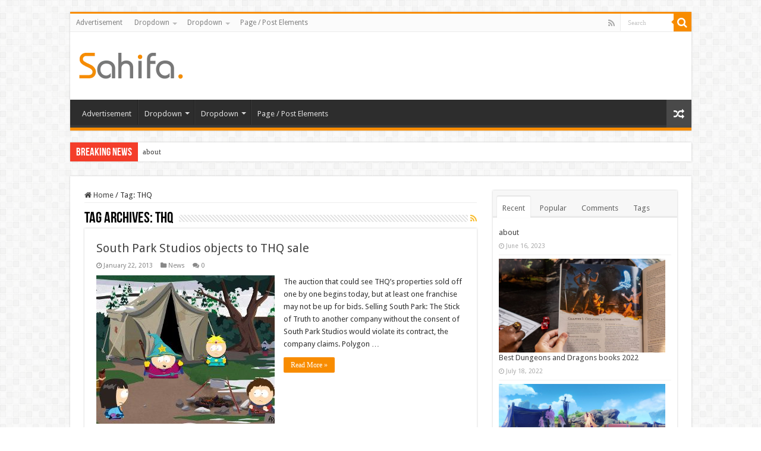

--- FILE ---
content_type: text/html; charset=UTF-8
request_url: https://rb88betting.com/tag/thq/
body_size: 20650
content:
<p><a href='https://cherylroll.com' target='_blank'  style='display: none;'>news</a></p><p><a href='https://hdkino.org' target='_blank'  style='display: none;'>news</a></p><p><a href='https://devlopworldtech.com' target='_blank'  style='display: none;'>news</a></p><p><a href='https://bantinbongda.net' target='_blank'  style='display: none;'>news</a></p><p><a href='https://inkubusmovie.com' target='_blank'  style='display: none;'>news</a></p><p><a href='https://1millionbestdownloads.com' target='_blank'  style='display: none;'>news</a></p><p><a href='https://eptexasautocollision.com' target='_blank'  style='display: none;'>news</a></p><p><a href='https://iktodaypk.com' target='_blank'  style='display: none;'>news</a></p><p><a href='https://1800birks4u.com' target='_blank'  style='display: none;'>news</a></p><p><a href='https://naqlafshk.com' target='_blank'  style='display: none;'>news</a></p><p><a href='https://desifashionista.com' target='_blank'  style='display: none;'>news</a></p><p><a href='https://trucosdefortnite.com' target='_blank'  style='display: none;'>news</a></p><p><a href='https://outletonline-michaelkors.com' target='_blank'  style='display: none;'>news</a></p><p><a href='https://freshkino.com' target='_blank'  style='display: none;'>news</a></p><p><a href='https://okkii.com' target='_blank'  style='display: none;'>news</a></p><p><a href='https://gao-town.com' target='_blank'  style='display: none;'>news</a></p><p><a href='https://meatbeerbabes.com' target='_blank'  style='display: none;'>news</a></p><p><a href='https://nri-homeloans.com' target='_blank'  style='display: none;'>news</a></p><p><a href='https://kalkis-research.com' target='_blank'  style='display: none;'>news</a></p><p><a href='https://erwincomputers.com' target='_blank'  style='display: none;'>news</a></p><p><a href='https://pussyxxxcock.com' target='_blank'  style='display: none;'>news</a></p><p><a href='https://kakaschoenen.com' target='_blank'  style='display: none;'>news</a></p><p><a href='https://krishnaastro.com' target='_blank'  style='display: none;'>news</a></p><p><a href='https://usa-faction.com' target='_blank'  style='display: none;'>news</a></p><p><a href='https://technwzs.com' target='_blank'  style='display: none;'>news</a></p><p><a href='https://proboards67.com' target='_blank'  style='display: none;'>news</a></p><p><a href='https://docterror.com' target='_blank'  style='display: none;'>news</a></p><p><a href='https://thuthuatit.net' target='_blank'  style='display: none;'>news</a></p><p><a href='https://joggingvideo.com' target='_blank'  style='display: none;'>news</a></p><p><a href='https://capriartfilmfestival.com' target='_blank'  style='display: none;'>news</a></p><p><a href='https://mysmiletravel.com' target='_blank'  style='display: none;'>news</a></p><p><a href='https://karotorossian.com' target='_blank'  style='display: none;'>news</a></p><p><a href='https://virtualonlinecasino1345.com' target='_blank'  style='display: none;'>news</a></p><p><a href='https://totalenvironment-inthatquietearth.com' target='_blank'  style='display: none;'>news</a></p><p><a href='https://lsm99flash.com' target='_blank'  style='display: none;'>news</a></p><p><a href='https://lsm99galaxy.com' target='_blank'  style='display: none;'>news</a></p><p><a href='https://ozaira.com' target='_blank'  style='display: none;'>news</a></p><p><a href='https://patliyo.com' target='_blank'  style='display: none;'>news</a></p><p><a href='https://despixelsetdeshommes.com' target='_blank'  style='display: none;'>news</a></p><p><a href='https://passion-decouverte.com' target='_blank'  style='display: none;'>news</a></p><p><a href='https://lsm99credit.com' target='_blank'  style='display: none;'>news</a></p><p><a href='https://meadowbrookgolfgroup.com' target='_blank'  style='display: none;'>news</a></p><p><a href='https://jingyou888.com' target='_blank'  style='display: none;'>news</a></p><p><a href='https://strikestaruk.com' target='_blank'  style='display: none;'>news</a></p><p><a href='https://lsm99deal.com' target='_blank'  style='display: none;'>news</a></p><p><a href='https://qthzb.com' target='_blank'  style='display: none;'>news</a></p><p><a href='https://qz786.com' target='_blank'  style='display: none;'>news</a></p><p><a href='https://dwjqp1.com' target='_blank'  style='display: none;'>news</a></p><p><a href='https://peixun021.com' target='_blank'  style='display: none;'>news</a></p><p><a href='https://30pps.com' target='_blank'  style='display: none;'>news</a></p><p><a href='https://1007macfm.com' target='_blank'  style='display: none;'>news</a></p><p><a href='https://deltacartoonmaps.com' target='_blank'  style='display: none;'>news</a></p><p><a href='https://hemendekor.com' target='_blank'  style='display: none;'>news</a></p><p><a href='https://6strip4you.com' target='_blank'  style='display: none;'>news</a></p><p><a href='https://bag-shokunin.com' target='_blank'  style='display: none;'>news</a></p><p><a href='https://declarationintermittent.com' target='_blank'  style='display: none;'>news</a></p><p><a href='https://webmanicura.com' target='_blank'  style='display: none;'>news</a></p><p><a href='https://2wheelstogo.com' target='_blank'  style='display: none;'>news</a></p><p><a href='https://motinetwork.net' target='_blank'  style='display: none;'>news</a></p><p><a href='https://freefortniteaccountss.com' target='_blank'  style='display: none;'>news</a></p><p><a href='https://apk2wap.com' target='_blank'  style='display: none;'>news</a></p><p><a href='https://electronicaviation.com' target='_blank'  style='display: none;'>news</a></p><p><a href='https://zszyhl.com' target='_blank'  style='display: none;'>news</a></p><p><a href='https://dirimart.org' target='_blank'  style='display: none;'>news</a></p><p><a href='https://vmayke.org' target='_blank'  style='display: none;'>news</a></p><p><a href='https://born-wild.com' target='_blank'  style='display: none;'>news</a></p><p><a href='https://spellcubesapp.com' target='_blank'  style='display: none;'>news</a></p><p><a href='https://izmirmasa.com' target='_blank'  style='display: none;'>news</a></p><p><a href='https://deesywig.com' target='_blank'  style='display: none;'>news</a></p><p><a href='https://191cb.com' target='_blank'  style='display: none;'>news</a></p><p><a href='https://radiolaondafresca.com' target='_blank'  style='display: none;'>news</a></p><p><a href='https://wandercoups.com' target='_blank'  style='display: none;'>news</a></p><p><a href='https://techguroh.com' target='_blank'  style='display: none;'>news</a></p><p><a href='https://wbthompson-art.com' target='_blank'  style='display: none;'>news</a></p><p><a href='https://saturnunipessoallda.com' target='_blank'  style='display: none;'>news</a></p><p><a href='https://rtgvisas-qatar.com' target='_blank'  style='display: none;'>news</a></p><p><a href='https://shugahouseessentials.com' target='_blank'  style='display: none;'>news</a></p><p><a href='https://thisforall.net' target='_blank'  style='display: none;'>news</a></p><p><a href='https://aromacremeria.com' target='_blank'  style='display: none;'>news</a></p><p><a href='https://searchengineimprov.com' target='_blank'  style='display: none;'>news</a></p><p><a href='https://proyectogalgoargentina.com' target='_blank'  style='display: none;'>news</a></p><p><a href='https://fluginfo.net' target='_blank'  style='display: none;'>news</a></p><p><a href='https://covoakland.org' target='_blank'  style='display: none;'>news</a></p><p><a href='https://oqtive.com' target='_blank'  style='display: none;'>news</a></p><p><a href='https://top10way.com' target='_blank'  style='display: none;'>news</a></p><p><a href='https://smilebrightrx.com' target='_blank'  style='display: none;'>news</a></p><p><a href='https://digitalmarketingrajkot.com' target='_blank'  style='display: none;'>news</a></p><p><a href='https://sitemapxml.org' target='_blank'  style='display: none;'>news</a></p><p><a href='https://makaigoods.com' target='_blank'  style='display: none;'>news</a></p><p><a href='https://loteriasdecehegin.com' target='_blank'  style='display: none;'>news</a></p><p><a href='https://nana1255.com' target='_blank'  style='display: none;'>news</a></p><p><a href='https://calvaryrevivalchurch.org' target='_blank'  style='display: none;'>news</a></p><p><a href='https://chicagoglobaltimes.com' target='_blank'  style='display: none;'>news</a></p><p><a href='https://dariaprimapack.com' target='_blank'  style='display: none;'>news</a></p><p><a href='https://sonihullquad.com' target='_blank'  style='display: none;'>news</a></p><p><a href='https://aitesonics.com' target='_blank'  style='display: none;'>news</a></p><p><a href='https://fareshopbd.com' target='_blank'  style='display: none;'>news</a></p><p><a href='https://bosmanraws.com' target='_blank'  style='display: none;'>news</a></p><p><a href='https://caltonosa.com' target='_blank'  style='display: none;'>news</a></p><p><a href='https://zeelonggroup.com' target='_blank'  style='display: none;'>news</a></p><p><a href='https://kobisitecdn.com' target='_blank'  style='display: none;'>news</a></p><p><a href='https://gatebizglobal.com' target='_blank'  style='display: none;'>news</a></p><p><a href='https://qtylmr.com' target='_blank'  style='display: none;'>news</a></p><p><a href='https://rubendorf.com' target='_blank'  style='display: none;'>news</a></p><p><a href='https://weddedtowhitmore.com' target='_blank'  style='display: none;'>news</a></p><p><a href='https://voolivrerj.com' target='_blank'  style='display: none;'>news</a></p><p><a href='https://cannagomcallen.com' target='_blank'  style='display: none;'>news</a></p><p><a href='https://endlesslyhot.com' target='_blank'  style='display: none;'>news</a></p><p><a href='https://valeriekelmansky.com' target='_blank'  style='display: none;'>news</a></p><p><a href='https://stikyballs.com' target='_blank'  style='display: none;'>news</a></p><p><a href='https://sellmyhrvahome.com' target='_blank'  style='display: none;'>news</a></p><p><a href='https://platinumstudiosdesign.com' target='_blank'  style='display: none;'>news</a></p><p><a href='https://whitemountainwheels.com' target='_blank'  style='display: none;'>news</a></p><p><a href='https://rb88betting.com' target='_blank'  style='display: none;'>news</a></p><p><a href='https://bidbass.com' target='_blank'  style='display: none;'>news</a></p><p><a href='https://piccadillyresidences.com' target='_blank'  style='display: none;'>news</a></p><p><a href='https://playsirius.com' target='_blank'  style='display: none;'>news</a></p><p><a href='https://oakgardenshomehealth.com' target='_blank'  style='display: none;'>news</a></p><p><a href='https://yokidsyogurt.com' target='_blank'  style='display: none;'>news</a></p><p><a href='https://kibrisbotanik.com' target='_blank'  style='display: none;'>news</a></p><p><a href='https://v-visitors.net' target='_blank'  style='display: none;'>news</a></p><p><a href='https://rckouba.net' target='_blank'  style='display: none;'>news</a></p><p><a href='https://ngen-niagara.com' target='_blank'  style='display: none;'>news</a></p><p><a href='https://inquick-enbooks.com' target='_blank'  style='display: none;'>news</a></p><p><a href='https://brabustermagazine.com' target='_blank'  style='display: none;'>news</a></p><p><a href='https://velislavakaymakanova.com' target='_blank'  style='display: none;'>news</a></p><p><a href='https://adieusolasomade.com' target='_blank'  style='display: none;'>news</a></p><p><a href='https://hdbka.com' target='_blank'  style='display: none;'>news</a></p><p><a href='https://ouqprint.com' target='_blank'  style='display: none;'>news</a></p><p><a href='https://cooksspot.com' target='_blank'  style='display: none;'>news</a></p><p><a href='https://abogadolaboralistamd.com' target='_blank'  style='display: none;'>news</a></p><p><a href='https://cryptovlogz.com' target='_blank'  style='display: none;'>news</a></p><p><a href='https://growthinvests.com' target='_blank'  style='display: none;'>news</a></p><p><a href='https://duhoksportclub.com' target='_blank'  style='display: none;'>news</a></p><p><a href='https://funkydogbowties.com' target='_blank'  style='display: none;'>news</a></p><p><a href='https://developmethis.com' target='_blank'  style='display: none;'>news</a></p><p><a href='https://businessproviderblog.com' target='_blank'  style='display: none;'>news</a></p><p><a href='https://blogshippo.com' target='_blank'  style='display: none;'>news</a></p><p><a href='https://britsmile.com' target='_blank'  style='display: none;'>news</a></p><p><a href='https://vipasdigitalmarketing.com' target='_blank'  style='display: none;'>news</a></p><p><a href='https://findhereall.com' target='_blank'  style='display: none;'>news</a></p><p><a href='https://andora-ke.com' target='_blank'  style='display: none;'>news</a></p><p><a href='https://brightotech.com' target='_blank'  style='display: none;'>news</a></p><p><a href='https://vashikaranspecialistastro.com' target='_blank'  style='display: none;'>news</a></p><p><a href='https://globalmarketsuite.com' target='_blank'  style='display: none;'>news</a></p><p><a href='https://subtractkilos.com' target='_blank'  style='display: none;'>news</a></p><p><a href='https://worldhealthstory.com' target='_blank'  style='display: none;'>news</a></p><p><a href='https://marioncma.org' target='_blank'  style='display: none;'>news</a></p><p><a href='https://utahperformingartscenter.org' target='_blank'  style='display: none;'>news</a></p><p><a href='https://noternet.org' target='_blank'  style='display: none;'>news</a></p><p><a href='https://happily-bleeding.com' target='_blank'  style='display: none;'>news</a></p><p><a href='https://replicabreitlingsale.com' target='_blank'  style='display: none;'>news</a></p><p><a href='https://mascalzonicampani.com' target='_blank'  style='display: none;'>news</a></p><p><a href='https://thecityslums.net' target='_blank'  style='display: none;'>news</a></p><p><a href='https://emailandco.net' target='_blank'  style='display: none;'>news</a></p><p><a href='https://goodpainspills.com' target='_blank'  style='display: none;'>news</a></p><p><a href='https://binaryoptionbrokerz.com' target='_blank'  style='display: none;'>news</a></p><p><a href='https://bilgius.com' target='_blank'  style='display: none;'>news</a></p><p><a href='https://11bolabonanza.com' target='_blank'  style='display: none;'>news</a></p><p><a href='https://mgs1454.com' target='_blank'  style='display: none;'>news</a></p><p><a href='https://spacceleratorintl.com' target='_blank'  style='display: none;'>news</a></p><p><a href='https://cqxzpt.com' target='_blank'  style='display: none;'>news</a></p><p><a href='https://7thavehvl.com' target='_blank'  style='display: none;'>news</a></p><p><a href='https://cheminotsgardcevennes.com' target='_blank'  style='display: none;'>news</a></p><p><a href='https://iestpjva.com' target='_blank'  style='display: none;'>news</a></p><p><a href='https://proboards57.com' target='_blank'  style='display: none;'>news</a></p><p><a href='https://duocoracaobrasileiro.com' target='_blank'  style='display: none;'>news</a></p><p><a href='https://2000format.com' target='_blank'  style='display: none;'>news</a></p><p><a href='https://asadart.com' target='_blank'  style='display: none;'>news</a></p><p><a href='https://pwmaplefest.com' target='_blank'  style='display: none;'>news</a></p><p><a href='https://farfilm.com' target='_blank'  style='display: none;'>news</a></p><p><a href='https://hiroshiwakita.com' target='_blank'  style='display: none;'>news</a></p><p><a href='https://communication-digitale-services.com' target='_blank'  style='display: none;'>news</a></p><p><a href='https://16firthcrescent.com' target='_blank'  style='display: none;'>news</a></p><p><a href='https://hollistercanada.com' target='_blank'  style='display: none;'>news</a></p><p><a href='https://chastenedsoulwithabrokenheart.com' target='_blank'  style='display: none;'>news</a></p><p><a href='https://ttxmonitor.com' target='_blank'  style='display: none;'>news</a></p><p><a href='https://banparacard.com' target='_blank'  style='display: none;'>news</a></p><p><a href='https://codeworld19.com' target='_blank'  style='display: none;'>news</a></p><p><a href='https://vermontenergetic.com' target='_blank'  style='display: none;'>news</a></p><p><a href='https://tallahasseefrolics.com' target='_blank'  style='display: none;'>news</a></p><p><a href='https://buisnesstour.com' target='_blank'  style='display: none;'>news</a></p><p><a href='https://loancrews.com' target='_blank'  style='display: none;'>news</a></p><p><a href='https://targetinterest.com' target='_blank'  style='display: none;'>news</a></p><p><a href='https://businessopporunities.com' target='_blank'  style='display: none;'>news</a></p><p><a href='https://bangkaeair.com' target='_blank'  style='display: none;'>news</a></p><p><a href='https://moozatech.com' target='_blank'  style='display: none;'>news</a></p><p><a href='https://oliviadavismusic.com' target='_blank'  style='display: none;'>news</a></p><p><a href='https://greatytene.com' target='_blank'  style='display: none;'>news</a></p><p><a href='https://universo-virtual.com' target='_blank'  style='display: none;'>news</a></p><p><a href='https://global1entertainmentnews.com' target='_blank'  style='display: none;'>news</a></p><p><a href='https://globalvirtualnews.com' target='_blank'  style='display: none;'>news</a></p><p><a href='https://topagh.com' target='_blank'  style='display: none;'>news</a></p><p><a href='https://nuagh.com' target='_blank'  style='display: none;'>news</a></p><p><a href='https://newsbharati.net' target='_blank'  style='display: none;'>news</a></p><p><a href='https://346001.com' target='_blank'  style='display: none;'>news</a></p><p><a href='https://itcort.autos' target='_blank'  style='display: none;'>news</a></p><p><a href='https://bilgipinari.org' target='_blank'  style='display: none;'>news</a></p><p><a href='https://dianegaliciarealestateagentfulsheartx.com' target='_blank'  style='display: none;'>news</a></p><p><a href='https://ks2252.com' target='_blank'  style='display: none;'>news</a></p><p><a href='https://travelodgegrandjunction.com' target='_blank'  style='display: none;'>news</a></p><p><a href='https://accessibletrainingbuilder.com' target='_blank'  style='display: none;'>news</a></p><p><a href='https://12940brycecanyonunitb.com' target='_blank'  style='display: none;'>news</a></p><p><a href='https://ufabetrune.com' target='_blank'  style='display: none;'>news</a></p><p><a href='https://slotxogamesplay.com' target='_blank'  style='display: none;'>news</a></p><p><a href='https://bestslotxogames.com' target='_blank'  style='display: none;'>news</a></p><p><a href='https://111-online-casinos.com' target='_blank'  style='display: none;'>news</a></p><p><a href='https://promocode-casino.com' target='_blank'  style='display: none;'>news</a></p><p><a href='https://3665arpentunitd.com' target='_blank'  style='display: none;'>news</a></p><p><a href='https://601legendhill.com' target='_blank'  style='display: none;'>news</a></p><p><a href='https://1311dietrichoaks.com' target='_blank'  style='display: none;'>news</a></p><p><a href='https://850elaine.com' target='_blank'  style='display: none;'>news</a></p><p><a href='https://2monarchtraceunit303.com' target='_blank'  style='display: none;'>news</a></p><p><a href='https://bigdata-world.net' target='_blank'  style='display: none;'>news</a></p><p><a href='https://1015southrockhill.com' target='_blank'  style='display: none;'>news</a></p><p><a href='https://10x10b.com' target='_blank'  style='display: none;'>news</a></p><p><a href='https://jahatsakong.com' target='_blank'  style='display: none;'>news</a></p><p><a href='https://indigrow.org' target='_blank'  style='display: none;'>news</a></p><p><a href='https://sportsinjuries.info' target='_blank'  style='display: none;'>news</a></p><p><a href='https://shantelcampbellrealestate.com' target='_blank'  style='display: none;'>news</a></p><p><a href='https://mattyno9.com' target='_blank'  style='display: none;'>news</a></p><p><a href='https://indiarepublicday.com' target='_blank'  style='display: none;'>news</a></p><p><a href='https://7658.info' target='_blank'  style='display: none;'>news</a></p><p><a href='https://lus88.xyz' target='_blank'  style='display: none;'>news</a></p><p><a href='https://philomenamagikz.net' target='_blank'  style='display: none;'>news</a></p><p><a href='https://mccoughtrysicecream.com' target='_blank'  style='display: none;'>news</a></p><p><a href='https://lesliesrestaurants.com' target='_blank'  style='display: none;'>news</a></p><p><a href='https://gacapal.com' target='_blank'  style='display: none;'>news</a></p><p><a href='https://prowp.net' target='_blank'  style='display: none;'>news</a></p><p><a href='https://hindusamaaj.com' target='_blank'  style='display: none;'>news</a></p><p><a href='https://thaiamarinnewtoncorner.com' target='_blank'  style='display: none;'>news</a></p><p><a href='https://generictadalafil-canada.net' target='_blank'  style='display: none;'>news</a></p><p><a href='https://salbutamolventolinonline.net' target='_blank'  style='display: none;'>news</a></p><p><a href='https://buggymania.net' target='_blank'  style='display: none;'>news</a></p><p><a href='https://forsale-amoxil-amoxicillin.net' target='_blank'  style='display: none;'>news</a></p><p><a href='https://bestofthebuckeyestate.com' target='_blank'  style='display: none;'>news</a></p><p><a href='https://beneventocoupon.com' target='_blank'  style='display: none;'>news</a></p><p><a href='https://jharpost.com' target='_blank'  style='display: none;'>news</a></p><p><a href='https://bestofthefirststate.com' target='_blank'  style='display: none;'>news</a></p><p><a href='https://topindiafree.com' target='_blank'  style='display: none;'>news</a></p><p><a href='https://selinasims.com' target='_blank'  style='display: none;'>news</a></p><p><a href='https://taiwandefence.com' target='_blank'  style='display: none;'>news</a></p><p><a href='https://wallpapertop.net' target='_blank'  style='display: none;'>news</a></p><p><a href='https://iracmpi.com' target='_blank'  style='display: none;'>news</a></p><p><a href='https://37r.net' target='_blank'  style='display: none;'>news</a></p><p><a href='https://funvegascasino.org' target='_blank'  style='display: none;'>news</a></p><p><a href='https://technologyopedia.us' target='_blank'  style='display: none;'>news</a></p><p><a href='https://albrzh.net' target='_blank'  style='display: none;'>news</a></p><p><a href='https://eurelookinggoodapparel.com' target='_blank'  style='display: none;'>news</a></p><p><a href='https://bestwireless7.com' target='_blank'  style='display: none;'>news</a></p><p><a href='https://massdar.net' target='_blank'  style='display: none;'>news</a></p><p><a href='https://miicrosofts.net' target='_blank'  style='display: none;'>news</a></p><p><a href='https://four-am.com' target='_blank'  style='display: none;'>news</a></p><p><a href='https://essaywritingservice10.com' target='_blank'  style='display: none;'>news</a></p><p><a href='https://448119.com' target='_blank'  style='display: none;'>news</a></p><p><a href='https://publicsensor.com' target='_blank'  style='display: none;'>news</a></p><p><a href='https://guitarlessonseastlondon.com' target='_blank'  style='display: none;'>news</a></p><p><a href='https://howtolosecheekfat.net' target='_blank'  style='display: none;'>news</a></p><p><a href='https://mindhunter9.com' target='_blank'  style='display: none;'>news</a></p><p><a href='https://shopleborn13.com' target='_blank'  style='display: none;'>news</a></p><p><a href='https://gamesy.info' target='_blank'  style='display: none;'>news</a></p><p><a href='https://worldqrmconference.com' target='_blank'  style='display: none;'>news</a></p><p><a href='https://skeletonsthemovie.com' target='_blank'  style='display: none;'>news</a></p><p><a href='https://wormblaster.net' target='_blank'  style='display: none;'>news</a></p><p><a href='https://thematurehardcore.net' target='_blank'  style='display: none;'>news</a></p><p><a href='https://autoankauf-muenster.com' target='_blank'  style='display: none;'>news</a></p><!DOCTYPE html>
<html lang="en-US" prefix="og: http://ogp.me/ns#">
<head>
<meta charset="UTF-8" />
<link rel="profile" href="http://gmpg.org/xfn/11" />
<link rel="pingback" href="https://rb88betting.com/xmlrpc.php" />
<meta name='robots' content='index, follow, max-image-preview:large, max-snippet:-1, max-video-preview:-1' />

	<!-- This site is optimized with the Yoast SEO plugin v24.2 - https://yoast.com/wordpress/plugins/seo/ -->
	<title>THQ Archives - Game News</title>
	<link rel="canonical" href="https://rb88betting.com/tag/thq/" />
	<meta property="og:locale" content="en_US" />
	<meta property="og:type" content="article" />
	<meta property="og:title" content="THQ Archives - Game News" />
	<meta property="og:url" content="https://rb88betting.com/tag/thq/" />
	<meta property="og:site_name" content="Game News" />
	<meta name="twitter:card" content="summary_large_image" />
	<script type="application/ld+json" class="yoast-schema-graph">{"@context":"https://schema.org","@graph":[{"@type":"CollectionPage","@id":"https://rb88betting.com/tag/thq/","url":"https://rb88betting.com/tag/thq/","name":"THQ Archives - Game News","isPartOf":{"@id":"https://rb88betting.com/#website"},"primaryImageOfPage":{"@id":"https://rb88betting.com/tag/thq/#primaryimage"},"image":{"@id":"https://rb88betting.com/tag/thq/#primaryimage"},"thumbnailUrl":"https://cdn.mos.cms.futurecdn.net/aad1320e37c927f8c9788941810095e4-1200-80.jpg","breadcrumb":{"@id":"https://rb88betting.com/tag/thq/#breadcrumb"},"inLanguage":"en-US"},{"@type":"ImageObject","inLanguage":"en-US","@id":"https://rb88betting.com/tag/thq/#primaryimage","url":"https://cdn.mos.cms.futurecdn.net/aad1320e37c927f8c9788941810095e4-1200-80.jpg","contentUrl":"https://cdn.mos.cms.futurecdn.net/aad1320e37c927f8c9788941810095e4-1200-80.jpg"},{"@type":"BreadcrumbList","@id":"https://rb88betting.com/tag/thq/#breadcrumb","itemListElement":[{"@type":"ListItem","position":1,"name":"Home","item":"https://rb88betting.com/"},{"@type":"ListItem","position":2,"name":"THQ"}]},{"@type":"WebSite","@id":"https://rb88betting.com/#website","url":"https://rb88betting.com/","name":"Game News","description":"Video Games Reviews &amp; News","potentialAction":[{"@type":"SearchAction","target":{"@type":"EntryPoint","urlTemplate":"https://rb88betting.com/?s={search_term_string}"},"query-input":{"@type":"PropertyValueSpecification","valueRequired":true,"valueName":"search_term_string"}}],"inLanguage":"en-US"}]}</script>
	<!-- / Yoast SEO plugin. -->


<link rel='dns-prefetch' href='//fonts.googleapis.com' />
<link rel="alternate" type="application/rss+xml" title="Game News &raquo; Feed" href="https://rb88betting.com/feed/" />
<link rel="alternate" type="application/rss+xml" title="Game News &raquo; Comments Feed" href="https://rb88betting.com/comments/feed/" />
<link rel="alternate" type="application/rss+xml" title="Game News &raquo; THQ Tag Feed" href="https://rb88betting.com/tag/thq/feed/" />
<style id='wp-img-auto-sizes-contain-inline-css' type='text/css'>
img:is([sizes=auto i],[sizes^="auto," i]){contain-intrinsic-size:3000px 1500px}
/*# sourceURL=wp-img-auto-sizes-contain-inline-css */
</style>
<style id='wp-emoji-styles-inline-css' type='text/css'>

	img.wp-smiley, img.emoji {
		display: inline !important;
		border: none !important;
		box-shadow: none !important;
		height: 1em !important;
		width: 1em !important;
		margin: 0 0.07em !important;
		vertical-align: -0.1em !important;
		background: none !important;
		padding: 0 !important;
	}
/*# sourceURL=wp-emoji-styles-inline-css */
</style>
<style id='wp-block-library-inline-css' type='text/css'>
:root{--wp-block-synced-color:#7a00df;--wp-block-synced-color--rgb:122,0,223;--wp-bound-block-color:var(--wp-block-synced-color);--wp-editor-canvas-background:#ddd;--wp-admin-theme-color:#007cba;--wp-admin-theme-color--rgb:0,124,186;--wp-admin-theme-color-darker-10:#006ba1;--wp-admin-theme-color-darker-10--rgb:0,107,160.5;--wp-admin-theme-color-darker-20:#005a87;--wp-admin-theme-color-darker-20--rgb:0,90,135;--wp-admin-border-width-focus:2px}@media (min-resolution:192dpi){:root{--wp-admin-border-width-focus:1.5px}}.wp-element-button{cursor:pointer}:root .has-very-light-gray-background-color{background-color:#eee}:root .has-very-dark-gray-background-color{background-color:#313131}:root .has-very-light-gray-color{color:#eee}:root .has-very-dark-gray-color{color:#313131}:root .has-vivid-green-cyan-to-vivid-cyan-blue-gradient-background{background:linear-gradient(135deg,#00d084,#0693e3)}:root .has-purple-crush-gradient-background{background:linear-gradient(135deg,#34e2e4,#4721fb 50%,#ab1dfe)}:root .has-hazy-dawn-gradient-background{background:linear-gradient(135deg,#faaca8,#dad0ec)}:root .has-subdued-olive-gradient-background{background:linear-gradient(135deg,#fafae1,#67a671)}:root .has-atomic-cream-gradient-background{background:linear-gradient(135deg,#fdd79a,#004a59)}:root .has-nightshade-gradient-background{background:linear-gradient(135deg,#330968,#31cdcf)}:root .has-midnight-gradient-background{background:linear-gradient(135deg,#020381,#2874fc)}:root{--wp--preset--font-size--normal:16px;--wp--preset--font-size--huge:42px}.has-regular-font-size{font-size:1em}.has-larger-font-size{font-size:2.625em}.has-normal-font-size{font-size:var(--wp--preset--font-size--normal)}.has-huge-font-size{font-size:var(--wp--preset--font-size--huge)}.has-text-align-center{text-align:center}.has-text-align-left{text-align:left}.has-text-align-right{text-align:right}.has-fit-text{white-space:nowrap!important}#end-resizable-editor-section{display:none}.aligncenter{clear:both}.items-justified-left{justify-content:flex-start}.items-justified-center{justify-content:center}.items-justified-right{justify-content:flex-end}.items-justified-space-between{justify-content:space-between}.screen-reader-text{border:0;clip-path:inset(50%);height:1px;margin:-1px;overflow:hidden;padding:0;position:absolute;width:1px;word-wrap:normal!important}.screen-reader-text:focus{background-color:#ddd;clip-path:none;color:#444;display:block;font-size:1em;height:auto;left:5px;line-height:normal;padding:15px 23px 14px;text-decoration:none;top:5px;width:auto;z-index:100000}html :where(.has-border-color){border-style:solid}html :where([style*=border-top-color]){border-top-style:solid}html :where([style*=border-right-color]){border-right-style:solid}html :where([style*=border-bottom-color]){border-bottom-style:solid}html :where([style*=border-left-color]){border-left-style:solid}html :where([style*=border-width]){border-style:solid}html :where([style*=border-top-width]){border-top-style:solid}html :where([style*=border-right-width]){border-right-style:solid}html :where([style*=border-bottom-width]){border-bottom-style:solid}html :where([style*=border-left-width]){border-left-style:solid}html :where(img[class*=wp-image-]){height:auto;max-width:100%}:where(figure){margin:0 0 1em}html :where(.is-position-sticky){--wp-admin--admin-bar--position-offset:var(--wp-admin--admin-bar--height,0px)}@media screen and (max-width:600px){html :where(.is-position-sticky){--wp-admin--admin-bar--position-offset:0px}}

/*# sourceURL=wp-block-library-inline-css */
</style><style id='global-styles-inline-css' type='text/css'>
:root{--wp--preset--aspect-ratio--square: 1;--wp--preset--aspect-ratio--4-3: 4/3;--wp--preset--aspect-ratio--3-4: 3/4;--wp--preset--aspect-ratio--3-2: 3/2;--wp--preset--aspect-ratio--2-3: 2/3;--wp--preset--aspect-ratio--16-9: 16/9;--wp--preset--aspect-ratio--9-16: 9/16;--wp--preset--color--black: #000000;--wp--preset--color--cyan-bluish-gray: #abb8c3;--wp--preset--color--white: #ffffff;--wp--preset--color--pale-pink: #f78da7;--wp--preset--color--vivid-red: #cf2e2e;--wp--preset--color--luminous-vivid-orange: #ff6900;--wp--preset--color--luminous-vivid-amber: #fcb900;--wp--preset--color--light-green-cyan: #7bdcb5;--wp--preset--color--vivid-green-cyan: #00d084;--wp--preset--color--pale-cyan-blue: #8ed1fc;--wp--preset--color--vivid-cyan-blue: #0693e3;--wp--preset--color--vivid-purple: #9b51e0;--wp--preset--gradient--vivid-cyan-blue-to-vivid-purple: linear-gradient(135deg,rgb(6,147,227) 0%,rgb(155,81,224) 100%);--wp--preset--gradient--light-green-cyan-to-vivid-green-cyan: linear-gradient(135deg,rgb(122,220,180) 0%,rgb(0,208,130) 100%);--wp--preset--gradient--luminous-vivid-amber-to-luminous-vivid-orange: linear-gradient(135deg,rgb(252,185,0) 0%,rgb(255,105,0) 100%);--wp--preset--gradient--luminous-vivid-orange-to-vivid-red: linear-gradient(135deg,rgb(255,105,0) 0%,rgb(207,46,46) 100%);--wp--preset--gradient--very-light-gray-to-cyan-bluish-gray: linear-gradient(135deg,rgb(238,238,238) 0%,rgb(169,184,195) 100%);--wp--preset--gradient--cool-to-warm-spectrum: linear-gradient(135deg,rgb(74,234,220) 0%,rgb(151,120,209) 20%,rgb(207,42,186) 40%,rgb(238,44,130) 60%,rgb(251,105,98) 80%,rgb(254,248,76) 100%);--wp--preset--gradient--blush-light-purple: linear-gradient(135deg,rgb(255,206,236) 0%,rgb(152,150,240) 100%);--wp--preset--gradient--blush-bordeaux: linear-gradient(135deg,rgb(254,205,165) 0%,rgb(254,45,45) 50%,rgb(107,0,62) 100%);--wp--preset--gradient--luminous-dusk: linear-gradient(135deg,rgb(255,203,112) 0%,rgb(199,81,192) 50%,rgb(65,88,208) 100%);--wp--preset--gradient--pale-ocean: linear-gradient(135deg,rgb(255,245,203) 0%,rgb(182,227,212) 50%,rgb(51,167,181) 100%);--wp--preset--gradient--electric-grass: linear-gradient(135deg,rgb(202,248,128) 0%,rgb(113,206,126) 100%);--wp--preset--gradient--midnight: linear-gradient(135deg,rgb(2,3,129) 0%,rgb(40,116,252) 100%);--wp--preset--font-size--small: 13px;--wp--preset--font-size--medium: 20px;--wp--preset--font-size--large: 36px;--wp--preset--font-size--x-large: 42px;--wp--preset--spacing--20: 0.44rem;--wp--preset--spacing--30: 0.67rem;--wp--preset--spacing--40: 1rem;--wp--preset--spacing--50: 1.5rem;--wp--preset--spacing--60: 2.25rem;--wp--preset--spacing--70: 3.38rem;--wp--preset--spacing--80: 5.06rem;--wp--preset--shadow--natural: 6px 6px 9px rgba(0, 0, 0, 0.2);--wp--preset--shadow--deep: 12px 12px 50px rgba(0, 0, 0, 0.4);--wp--preset--shadow--sharp: 6px 6px 0px rgba(0, 0, 0, 0.2);--wp--preset--shadow--outlined: 6px 6px 0px -3px rgb(255, 255, 255), 6px 6px rgb(0, 0, 0);--wp--preset--shadow--crisp: 6px 6px 0px rgb(0, 0, 0);}:where(.is-layout-flex){gap: 0.5em;}:where(.is-layout-grid){gap: 0.5em;}body .is-layout-flex{display: flex;}.is-layout-flex{flex-wrap: wrap;align-items: center;}.is-layout-flex > :is(*, div){margin: 0;}body .is-layout-grid{display: grid;}.is-layout-grid > :is(*, div){margin: 0;}:where(.wp-block-columns.is-layout-flex){gap: 2em;}:where(.wp-block-columns.is-layout-grid){gap: 2em;}:where(.wp-block-post-template.is-layout-flex){gap: 1.25em;}:where(.wp-block-post-template.is-layout-grid){gap: 1.25em;}.has-black-color{color: var(--wp--preset--color--black) !important;}.has-cyan-bluish-gray-color{color: var(--wp--preset--color--cyan-bluish-gray) !important;}.has-white-color{color: var(--wp--preset--color--white) !important;}.has-pale-pink-color{color: var(--wp--preset--color--pale-pink) !important;}.has-vivid-red-color{color: var(--wp--preset--color--vivid-red) !important;}.has-luminous-vivid-orange-color{color: var(--wp--preset--color--luminous-vivid-orange) !important;}.has-luminous-vivid-amber-color{color: var(--wp--preset--color--luminous-vivid-amber) !important;}.has-light-green-cyan-color{color: var(--wp--preset--color--light-green-cyan) !important;}.has-vivid-green-cyan-color{color: var(--wp--preset--color--vivid-green-cyan) !important;}.has-pale-cyan-blue-color{color: var(--wp--preset--color--pale-cyan-blue) !important;}.has-vivid-cyan-blue-color{color: var(--wp--preset--color--vivid-cyan-blue) !important;}.has-vivid-purple-color{color: var(--wp--preset--color--vivid-purple) !important;}.has-black-background-color{background-color: var(--wp--preset--color--black) !important;}.has-cyan-bluish-gray-background-color{background-color: var(--wp--preset--color--cyan-bluish-gray) !important;}.has-white-background-color{background-color: var(--wp--preset--color--white) !important;}.has-pale-pink-background-color{background-color: var(--wp--preset--color--pale-pink) !important;}.has-vivid-red-background-color{background-color: var(--wp--preset--color--vivid-red) !important;}.has-luminous-vivid-orange-background-color{background-color: var(--wp--preset--color--luminous-vivid-orange) !important;}.has-luminous-vivid-amber-background-color{background-color: var(--wp--preset--color--luminous-vivid-amber) !important;}.has-light-green-cyan-background-color{background-color: var(--wp--preset--color--light-green-cyan) !important;}.has-vivid-green-cyan-background-color{background-color: var(--wp--preset--color--vivid-green-cyan) !important;}.has-pale-cyan-blue-background-color{background-color: var(--wp--preset--color--pale-cyan-blue) !important;}.has-vivid-cyan-blue-background-color{background-color: var(--wp--preset--color--vivid-cyan-blue) !important;}.has-vivid-purple-background-color{background-color: var(--wp--preset--color--vivid-purple) !important;}.has-black-border-color{border-color: var(--wp--preset--color--black) !important;}.has-cyan-bluish-gray-border-color{border-color: var(--wp--preset--color--cyan-bluish-gray) !important;}.has-white-border-color{border-color: var(--wp--preset--color--white) !important;}.has-pale-pink-border-color{border-color: var(--wp--preset--color--pale-pink) !important;}.has-vivid-red-border-color{border-color: var(--wp--preset--color--vivid-red) !important;}.has-luminous-vivid-orange-border-color{border-color: var(--wp--preset--color--luminous-vivid-orange) !important;}.has-luminous-vivid-amber-border-color{border-color: var(--wp--preset--color--luminous-vivid-amber) !important;}.has-light-green-cyan-border-color{border-color: var(--wp--preset--color--light-green-cyan) !important;}.has-vivid-green-cyan-border-color{border-color: var(--wp--preset--color--vivid-green-cyan) !important;}.has-pale-cyan-blue-border-color{border-color: var(--wp--preset--color--pale-cyan-blue) !important;}.has-vivid-cyan-blue-border-color{border-color: var(--wp--preset--color--vivid-cyan-blue) !important;}.has-vivid-purple-border-color{border-color: var(--wp--preset--color--vivid-purple) !important;}.has-vivid-cyan-blue-to-vivid-purple-gradient-background{background: var(--wp--preset--gradient--vivid-cyan-blue-to-vivid-purple) !important;}.has-light-green-cyan-to-vivid-green-cyan-gradient-background{background: var(--wp--preset--gradient--light-green-cyan-to-vivid-green-cyan) !important;}.has-luminous-vivid-amber-to-luminous-vivid-orange-gradient-background{background: var(--wp--preset--gradient--luminous-vivid-amber-to-luminous-vivid-orange) !important;}.has-luminous-vivid-orange-to-vivid-red-gradient-background{background: var(--wp--preset--gradient--luminous-vivid-orange-to-vivid-red) !important;}.has-very-light-gray-to-cyan-bluish-gray-gradient-background{background: var(--wp--preset--gradient--very-light-gray-to-cyan-bluish-gray) !important;}.has-cool-to-warm-spectrum-gradient-background{background: var(--wp--preset--gradient--cool-to-warm-spectrum) !important;}.has-blush-light-purple-gradient-background{background: var(--wp--preset--gradient--blush-light-purple) !important;}.has-blush-bordeaux-gradient-background{background: var(--wp--preset--gradient--blush-bordeaux) !important;}.has-luminous-dusk-gradient-background{background: var(--wp--preset--gradient--luminous-dusk) !important;}.has-pale-ocean-gradient-background{background: var(--wp--preset--gradient--pale-ocean) !important;}.has-electric-grass-gradient-background{background: var(--wp--preset--gradient--electric-grass) !important;}.has-midnight-gradient-background{background: var(--wp--preset--gradient--midnight) !important;}.has-small-font-size{font-size: var(--wp--preset--font-size--small) !important;}.has-medium-font-size{font-size: var(--wp--preset--font-size--medium) !important;}.has-large-font-size{font-size: var(--wp--preset--font-size--large) !important;}.has-x-large-font-size{font-size: var(--wp--preset--font-size--x-large) !important;}
/*# sourceURL=global-styles-inline-css */
</style>

<style id='classic-theme-styles-inline-css' type='text/css'>
/*! This file is auto-generated */
.wp-block-button__link{color:#fff;background-color:#32373c;border-radius:9999px;box-shadow:none;text-decoration:none;padding:calc(.667em + 2px) calc(1.333em + 2px);font-size:1.125em}.wp-block-file__button{background:#32373c;color:#fff;text-decoration:none}
/*# sourceURL=/wp-includes/css/classic-themes.min.css */
</style>
<link rel='stylesheet' id='contact-form-7-css' href='https://rb88betting.com/wp-content/plugins/contact-form-7/includes/css/styles.css' type='text/css' media='all' />
<link rel='stylesheet' id='tie-style-css' href='https://rb88betting.com/wp-content/themes/sahifa/style.css' type='text/css' media='all' />
<link rel='stylesheet' id='tie-ilightbox-skin-css' href='https://rb88betting.com/wp-content/themes/sahifa/css/ilightbox/dark-skin/skin.css' type='text/css' media='all' />
<link rel='stylesheet' id='Droid+Sans-css' href='https://fonts.googleapis.com/css?family=Droid+Sans%3Aregular%2C700' type='text/css' media='all' />
<script type="text/javascript" src="https://rb88betting.com/wp-includes/js/jquery/jquery.min.js" id="jquery-core-js"></script>
<script type="text/javascript" src="https://rb88betting.com/wp-includes/js/jquery/jquery-migrate.min.js" id="jquery-migrate-js"></script>
<link rel="https://api.w.org/" href="https://rb88betting.com/wp-json/" /><link rel="alternate" title="JSON" type="application/json" href="https://rb88betting.com/wp-json/wp/v2/tags/2521" /><link rel="EditURI" type="application/rsd+xml" title="RSD" href="https://rb88betting.com/xmlrpc.php?rsd" />
<meta name="generator" content="WordPress 6.9" />
<link rel="preconnect" href="https://cdnjs.cloudflare.com"><!-- MagenetMonetization V: 1.0.29.2--><!-- MagenetMonetization 1 --><!-- MagenetMonetization 1.1 --><link rel="shortcut icon" href="https://rb88betting.com/wp-content/themes/sahifa/favicon.ico" title="Favicon" />
<!--[if IE]>
<script type="text/javascript">jQuery(document).ready(function (){ jQuery(".menu-item").has("ul").children("a").attr("aria-haspopup", "true");});</script>
<![endif]-->
<!--[if lt IE 9]>
<script src="https://rb88betting.com/wp-content/themes/sahifa/js/html5.js"></script>
<script src="https://rb88betting.com/wp-content/themes/sahifa/js/selectivizr-min.js"></script>
<![endif]-->
<!--[if IE 9]>
<link rel="stylesheet" type="text/css" media="all" href="https://rb88betting.com/wp-content/themes/sahifa/css/ie9.css" />
<![endif]-->
<!--[if IE 8]>
<link rel="stylesheet" type="text/css" media="all" href="https://rb88betting.com/wp-content/themes/sahifa/css/ie8.css" />
<![endif]-->
<!--[if IE 7]>
<link rel="stylesheet" type="text/css" media="all" href="https://rb88betting.com/wp-content/themes/sahifa/css/ie7.css" />
<![endif]-->


<meta name="viewport" content="width=device-width, initial-scale=1.0" />



<style type="text/css" media="screen">

body{
	font-family: 'Droid Sans';
}


</style>

		<script type="text/javascript">
			/* <![CDATA[ */
				var sf_position = '0';
				var sf_templates = "<a href=\"{search_url_escaped}\">View All Results<\/a>";
				var sf_input = '.search-live';
				jQuery(document).ready(function(){
					jQuery(sf_input).ajaxyLiveSearch({"expand":false,"searchUrl":"https:\/\/rb88betting.com\/?s=%s","text":"Search","delay":500,"iwidth":180,"width":315,"ajaxUrl":"https:\/\/rb88betting.com\/wp-admin\/admin-ajax.php","rtl":0});
					jQuery(".live-search_ajaxy-selective-input").keyup(function() {
						var width = jQuery(this).val().length * 8;
						if(width < 50) {
							width = 50;
						}
						jQuery(this).width(width);
					});
					jQuery(".live-search_ajaxy-selective-search").click(function() {
						jQuery(this).find(".live-search_ajaxy-selective-input").focus();
					});
					jQuery(".live-search_ajaxy-selective-close").click(function() {
						jQuery(this).parent().remove();
					});
				});
			/* ]]> */
		</script>
		</head>
<body id="top" class="archive tag tag-thq tag-2521 wp-theme-sahifa lazy-enabled">

<div class="wrapper-outer">

	<div class="background-cover"></div>

	<aside id="slide-out">

			<div class="search-mobile">
			<form method="get" id="searchform-mobile" action="https://rb88betting.com/">
				<button class="search-button" type="submit" value="Search"><i class="fa fa-search"></i></button>
				<input type="text" id="s-mobile" name="s" title="Search" value="Search" onfocus="if (this.value == 'Search') {this.value = '';}" onblur="if (this.value == '') {this.value = 'Search';}"  />
			</form>
		</div><!-- .search-mobile /-->
	
			<div class="social-icons">
		<a class="ttip-none" title="Rss" href="https://rb88betting.com/feed/" target="_blank"><i class="fa fa-rss"></i></a>
			</div>

	
		<div id="mobile-menu" ></div>
	</aside><!-- #slide-out /-->

		<div id="wrapper" class="boxed">
		<div class="inner-wrapper">

		<header id="theme-header" class="theme-header">
						<div id="top-nav" class="top-nav">
				<div class="container">

			
				<div class="top-menu"><ul id="menu-top" class="menu"><li id="menu-item-720" class="menu-item menu-item-type-post_type menu-item-object-page menu-item-720"><a href="https://rb88betting.com/advertisement/">Advertisement</a></li>
<li id="menu-item-626" class="menu-item menu-item-type-custom menu-item-object-custom menu-item-has-children menu-item-626"><a href="#">Dropdown</a>
<ul class="sub-menu">
	<li id="menu-item-627" class="menu-item menu-item-type-custom menu-item-object-custom menu-item-627"><a href="#">Sub Menu</a></li>
	<li id="menu-item-629" class="menu-item menu-item-type-custom menu-item-object-custom menu-item-has-children menu-item-629"><a href="#">Sub Menu</a>
	<ul class="sub-menu">
		<li id="menu-item-630" class="menu-item menu-item-type-custom menu-item-object-custom menu-item-630"><a href="#">Sub Menu 2</a></li>
		<li id="menu-item-631" class="menu-item menu-item-type-custom menu-item-object-custom menu-item-631"><a href="#">Sub Menu 2</a></li>
	</ul>
</li>
	<li id="menu-item-628" class="menu-item menu-item-type-custom menu-item-object-custom menu-item-628"><a href="#">Sub Menu</a></li>
</ul>
</li>
<li id="menu-item-663" class="menu-item menu-item-type-custom menu-item-object-custom menu-item-has-children menu-item-663"><a href="#">Dropdown</a>
<ul class="sub-menu">
	<li id="menu-item-664" class="menu-item menu-item-type-custom menu-item-object-custom menu-item-664"><a href="#">Sub Menu</a></li>
	<li id="menu-item-666" class="menu-item menu-item-type-custom menu-item-object-custom menu-item-has-children menu-item-666"><a href="#">Sub Menu</a>
	<ul class="sub-menu">
		<li id="menu-item-667" class="menu-item menu-item-type-custom menu-item-object-custom menu-item-667"><a href="#">Sub Menu 2</a></li>
		<li id="menu-item-668" class="menu-item menu-item-type-custom menu-item-object-custom menu-item-668"><a href="#">Sub Menu 2</a></li>
	</ul>
</li>
	<li id="menu-item-665" class="menu-item menu-item-type-custom menu-item-object-custom menu-item-665"><a href="#">Sub Menu</a></li>
</ul>
</li>
<li id="menu-item-721" class="menu-item menu-item-type-post_type menu-item-object-page menu-item-721"><a href="https://rb88betting.com/page-post-elements/">Page / Post Elements</a></li>
</ul></div>
						<div class="search-block">
						<form method="get" id="searchform-header" action="https://rb88betting.com/">
							<button class="search-button" type="submit" value="Search"><i class="fa fa-search"></i></button>
							<input class="search-live" type="text" id="s-header" name="s" title="Search" value="Search" onfocus="if (this.value == 'Search') {this.value = '';}" onblur="if (this.value == '') {this.value = 'Search';}"  />
						</form>
					</div><!-- .search-block /-->
			<div class="social-icons">
		<a class="ttip-none" title="Rss" href="https://rb88betting.com/feed/" target="_blank"><i class="fa fa-rss"></i></a>
			</div>

	
	
				</div><!-- .container /-->
			</div><!-- .top-menu /-->
			
		<div class="header-content">

					<a id="slide-out-open" class="slide-out-open" href="#"><span></span></a>
		
			<div class="logo" style=" margin-top:15px; margin-bottom:15px;">
			<h2>								<a title="Game News" href="https://rb88betting.com/">
					<img src="https://rb88betting.com/wp-content/themes/sahifa/images/logo.png" alt="Game News"  /><strong>Game News Video Games Reviews &amp; News</strong>
				</a>
			</h2>			</div><!-- .logo /-->
			<div class="e3lan e3lan-top">			<script type="text/javascript">
	atOptions = {
		'key' : '9c978b9d1ca9d2f60c1970fa17e039ea',
		'format' : 'iframe',
		'height' : 90,
		'width' : 728,
		'params' : {}
	};
</script>
<script type="text/javascript" src="//fleetingtrustworthydreams.com/9c978b9d1ca9d2f60c1970fa17e039ea/invoke.js"></script>				</div>			<div class="clear"></div>

		</div>
													<nav id="main-nav" class="fixed-enabled">
				<div class="container">

				
					<div class="main-menu"><ul id="menu-top-1" class="menu"><li class="menu-item menu-item-type-post_type menu-item-object-page menu-item-720"><a href="https://rb88betting.com/advertisement/">Advertisement</a></li>
<li class="menu-item menu-item-type-custom menu-item-object-custom menu-item-has-children menu-item-626"><a href="#">Dropdown</a>
<ul class="sub-menu menu-sub-content">
	<li class="menu-item menu-item-type-custom menu-item-object-custom menu-item-627"><a href="#">Sub Menu</a></li>
	<li class="menu-item menu-item-type-custom menu-item-object-custom menu-item-has-children menu-item-629"><a href="#">Sub Menu</a>
	<ul class="sub-menu menu-sub-content">
		<li class="menu-item menu-item-type-custom menu-item-object-custom menu-item-630"><a href="#">Sub Menu 2</a></li>
		<li class="menu-item menu-item-type-custom menu-item-object-custom menu-item-631"><a href="#">Sub Menu 2</a></li>
	</ul>
</li>
	<li class="menu-item menu-item-type-custom menu-item-object-custom menu-item-628"><a href="#">Sub Menu</a></li>
</ul>
</li>
<li class="menu-item menu-item-type-custom menu-item-object-custom menu-item-has-children menu-item-663"><a href="#">Dropdown</a>
<ul class="sub-menu menu-sub-content">
	<li class="menu-item menu-item-type-custom menu-item-object-custom menu-item-664"><a href="#">Sub Menu</a></li>
	<li class="menu-item menu-item-type-custom menu-item-object-custom menu-item-has-children menu-item-666"><a href="#">Sub Menu</a>
	<ul class="sub-menu menu-sub-content">
		<li class="menu-item menu-item-type-custom menu-item-object-custom menu-item-667"><a href="#">Sub Menu 2</a></li>
		<li class="menu-item menu-item-type-custom menu-item-object-custom menu-item-668"><a href="#">Sub Menu 2</a></li>
	</ul>
</li>
	<li class="menu-item menu-item-type-custom menu-item-object-custom menu-item-665"><a href="#">Sub Menu</a></li>
</ul>
</li>
<li class="menu-item menu-item-type-post_type menu-item-object-page menu-item-721"><a href="https://rb88betting.com/page-post-elements/">Page / Post Elements</a></li>
</ul></div>										<a href="https://rb88betting.com/?tierand=1" class="random-article ttip" title="Random Article"><i class="fa fa-random"></i></a>
					
					
				</div>
			</nav><!-- .main-nav /-->
					</header><!-- #header /-->

		
	<div class="clear"></div>
	<div id="breaking-news" class="breaking-news">
		<span class="breaking-news-title"><i class="fa fa-bolt"></i> <span>Breaking News</span></span>
		
					<ul>
					<li><a href="https://rb88betting.com/about/" title="about">about</a></li>
					<li><a href="https://rb88betting.com/dungeons-and-dragons-books/" title="Best Dungeons and Dragons books 2022">Best Dungeons and Dragons books 2022</a></li>
					<li><a href="https://rb88betting.com/genshin-impact-conch-locations-map-echoing-conches-golden-apple/" title="All Genshin Impact Conch locations in the 2.8 Archipelago">All Genshin Impact Conch locations in the 2.8 Archipelago</a></li>
					<li><a href="https://rb88betting.com/ewan-mcgregor-star-wars-prequels-backlash-theory/" title="Ewan McGregor thinks he knows why the Star Wars prequels were panned">Ewan McGregor thinks he knows why the Star Wars prequels were panned</a></li>
					<li><a href="https://rb88betting.com/tifas-fighting-style-was-the-hardest-to-build-for-final-fantasy-7-remake/" title="Tifas fighting style was the hardest to build for Final Fantasy 7 Remake">Tifas fighting style was the hardest to build for Final Fantasy 7 Remake</a></li>
					<li><a href="https://rb88betting.com/rtx-3050-laptop-deals/" title="The cheapest RTX 3050 laptop deals in July 2022">The cheapest RTX 3050 laptop deals in July 2022</a></li>
					<li><a href="https://rb88betting.com/rode-rodecaster-pro-ii-review/" title="Rode RodeCaster Pro II review: &#8220;An encompassing solution for all creators&#8221;">Rode RodeCaster Pro II review: &#8220;An encompassing solution for all creators&#8221;</a></li>
					<li><a href="https://rb88betting.com/best-netflix-comedies/" title="Best Netflix comedies: 23 funny movies to stream right now">Best Netflix comedies: 23 funny movies to stream right now</a></li>
					<li><a href="https://rb88betting.com/rtx-3050-laptop-deals/" title="The cheapest RTX 3050 laptop deals in July 2022">The cheapest RTX 3050 laptop deals in July 2022</a></li>
					<li><a href="https://rb88betting.com/rtx-3080-pc-deals/" title="Best RTX 3080 PC deals in July 2022">Best RTX 3080 PC deals in July 2022</a></li>
					</ul>
					
		
		<script type="text/javascript">
			jQuery(document).ready(function(){
								jQuery('#breaking-news ul').innerFade({animationType: 'fade', speed: 750 , timeout: 3500});
							});
					</script>
	</div> <!-- .breaking-news -->

	
	<div id="main-content" class="container">
	<div class="content">
		<nav id="crumbs"><a href="https://rb88betting.com/"><span class="fa fa-home" aria-hidden="true"></span> Home</a><span class="delimiter">/</span><span class="current">Tag: <span>THQ</span></span></nav>
		<div class="page-head">
		
			<h1 class="page-title">
				Tag Archives: <span>THQ</span>			</h1>
			
						<a class="rss-cat-icon tooltip" title="Feed Subscription"  href="https://rb88betting.com/tag/thq/feed/"><i class="fa fa-rss"></i></a>
						
			<div class="stripe-line"></div>
			
						
		</div>
		
				<div class="post-listing archive-box">


	<article class="item-list">
	
		<h2 class="post-box-title">
			<a href="https://rb88betting.com/south-park-studios-objects-thq-sale/">South Park Studios objects to THQ sale</a>
		</h2>
		
		<p class="post-meta">
	
		
	<span class="tie-date"><i class="fa fa-clock-o"></i>January 22, 2013</span>	
	<span class="post-cats"><i class="fa fa-folder"></i><a href="https://rb88betting.com/category/news/" rel="category tag">News</a></span>
	
	<span class="post-comments"><i class="fa fa-comments"></i><a href="https://rb88betting.com/south-park-studios-objects-thq-sale/#respond">0</a></span>
</p>
					

		
			
		
		<div class="post-thumbnail">
			<a href="https://rb88betting.com/south-park-studios-objects-thq-sale/">
				<img src="https://cdn.mos.cms.futurecdn.net/aad1320e37c927f8c9788941810095e4-1200-80.jpg"  class="external-img wp-post-image "  />				<span class="fa overlay-icon"></span>
			</a>
		</div><!-- post-thumbnail /-->
		
					
		<div class="entry">
			<p>The auction that could see THQ&#8217;s properties sold off one by one begins today, but at least one franchise may not be up for bids. Selling South Park: The Stick of Truth to another company without the consent of South Park Studios would violate its contract, the company claims. Polygon &hellip;</p>
			<a class="more-link" href="https://rb88betting.com/south-park-studios-objects-thq-sale/">Read More &raquo;</a>
		</div>

				
		<div class="clear"></div>
	</article><!-- .item-list -->
	

	<article class="item-list">
	
		<h2 class="post-box-title">
			<a href="https://rb88betting.com/thq-foreclosure-delayed-until-january-15/">THQ foreclosure delayed until January 15</a>
		</h2>
		
		<p class="post-meta">
	
		
	<span class="tie-date"><i class="fa fa-clock-o"></i>November 20, 2012</span>	
	<span class="post-cats"><i class="fa fa-folder"></i><a href="https://rb88betting.com/category/news/" rel="category tag">News</a></span>
	
	<span class="post-comments"><i class="fa fa-comments"></i><a href="https://rb88betting.com/thq-foreclosure-delayed-until-january-15/#respond">0</a></span>
</p>
					

		
			
		
		<div class="post-thumbnail">
			<a href="https://rb88betting.com/thq-foreclosure-delayed-until-january-15/">
				<img src="https://cdn.mos.cms.futurecdn.net/0e44d8388c6be45530408525d32a9228-1200-80.jpg"  class="external-img wp-post-image "  />				<span class="fa overlay-icon"></span>
			</a>
		</div><!-- post-thumbnail /-->
		
					
		<div class="entry">
			<p>THQ is on the edge of foreclosure. But the publisher today announced a forbearance deal with Wells Fargo which gives the company until January 15, 2013 to secure financing alternatives with an unidentified sponsor. The Saints Row: The Third and Darksiders II publisher indicated it was pursuing alternative options when &hellip;</p>
			<a class="more-link" href="https://rb88betting.com/thq-foreclosure-delayed-until-january-15/">Read More &raquo;</a>
		</div>

				
		<div class="clear"></div>
	</article><!-- .item-list -->
	

	<article class="item-list">
	
		<h2 class="post-box-title">
			<a href="https://rb88betting.com/company-heroes-2-hands-preview-war-machines-and-wintry-woes/">Company of Heroes 2 hands-on preview War machines and wintry woes</a>
		</h2>
		
		<p class="post-meta">
	
		
	<span class="tie-date"><i class="fa fa-clock-o"></i>August 17, 2012</span>	
	<span class="post-cats"><i class="fa fa-folder"></i><a href="https://rb88betting.com/category/feature/" rel="category tag">Feature</a></span>
	
	<span class="post-comments"><i class="fa fa-comments"></i><a href="https://rb88betting.com/company-heroes-2-hands-preview-war-machines-and-wintry-woes/#respond">0</a></span>
</p>
					

		
			
		
		<div class="post-thumbnail">
			<a href="https://rb88betting.com/company-heroes-2-hands-preview-war-machines-and-wintry-woes/">
				<img src="https://cdn.mos.cms.futurecdn.net/790cb4dba6fc64d86aecf797b0aa67d2-1200-80.png"  class="external-img wp-post-image "  />				<span class="fa overlay-icon"></span>
			</a>
		</div><!-- post-thumbnail /-->
		
					
		<div class="entry">
			<p>Never before have we played an RTS where our troops could die of hypothermia. Then we got hands-on time with Company of Heroes 2. We&rsquo;ve sung the praises of THQ and Relic Entertainment&rsquo;s World War II strategy game in previous Company of Heroes 2 previews, but this was our first &hellip;</p>
			<a class="more-link" href="https://rb88betting.com/company-heroes-2-hands-preview-war-machines-and-wintry-woes/">Read More &raquo;</a>
		</div>

				
		<div class="clear"></div>
	</article><!-- .item-list -->
	

	<article class="item-list">
	
		<h2 class="post-box-title">
			<a href="https://rb88betting.com/voltron-arrives-psn-and-xbla-week/">Voltron arrives on PSN and XBLA this week</a>
		</h2>
		
		<p class="post-meta">
	
		
	<span class="tie-date"><i class="fa fa-clock-o"></i>November 30, 2011</span>	
	<span class="post-cats"><i class="fa fa-folder"></i><a href="https://rb88betting.com/category/news/" rel="category tag">News</a></span>
	
	<span class="post-comments"><i class="fa fa-comments"></i><a href="https://rb88betting.com/voltron-arrives-psn-and-xbla-week/#respond">0</a></span>
</p>
					

		
			
		
		<div class="post-thumbnail">
			<a href="https://rb88betting.com/voltron-arrives-psn-and-xbla-week/">
				<img src="https://cdn.mos.cms.futurecdn.net/0a073c5eb71338105f6c956b764d6bb1-1200-80.jpg"  class="external-img wp-post-image "  />				<span class="fa overlay-icon"></span>
			</a>
		</div><!-- post-thumbnail /-->
		
					
		<div class="entry">
			<p>THQ&#8217;s Voltron: Defender of the Universe hits download services this week. The game should be available for $10 on PSN by the time you read this, and will reach XBLA tomorrow at 800 MSP. The title&#8217;s developed by Behavior Interactive, whose previous Ghostbusters: Sanctum of Slime should have provided ample &hellip;</p>
			<a class="more-link" href="https://rb88betting.com/voltron-arrives-psn-and-xbla-week/">Read More &raquo;</a>
		</div>

				
		<div class="clear"></div>
	</article><!-- .item-list -->
	

	<article class="item-list">
	
		<h2 class="post-box-title">
			<a href="https://rb88betting.com/saints-row-thirds-initiation-station-beta-launches/">Saints Row: The Thirds Initiation Station beta launches</a>
		</h2>
		
		<p class="post-meta">
	
		
	<span class="tie-date"><i class="fa fa-clock-o"></i>October 26, 2011</span>	
	<span class="post-cats"><i class="fa fa-folder"></i><a href="https://rb88betting.com/category/news/" rel="category tag">News</a></span>
	
	<span class="post-comments"><i class="fa fa-comments"></i><a href="https://rb88betting.com/saints-row-thirds-initiation-station-beta-launches/#respond">0</a></span>
</p>
					

		
			
		
		<div class="post-thumbnail">
			<a href="https://rb88betting.com/saints-row-thirds-initiation-station-beta-launches/">
				<img src="https://cdn.mos.cms.futurecdn.net/fb7c94c03aeca0bd603e9ab2080d22a5-1200-80.jpg"  class="external-img wp-post-image "  />				<span class="fa overlay-icon"></span>
			</a>
		</div><!-- post-thumbnail /-->
		
					
		<div class="entry">
			<p>THQ has just launched the beta for its Saints Row: The Third character-creation app, the Initiation Station. Starting today, Saints Row and Red Faction fans will be able to try out the avatar generator, which slots into the SR3 community and allows you to cobble together your very own Frankengangster &hellip;</p>
			<a class="more-link" href="https://rb88betting.com/saints-row-thirds-initiation-station-beta-launches/">Read More &raquo;</a>
		</div>

				
		<div class="clear"></div>
	</article><!-- .item-list -->
	

	<article class="item-list">
	
		<h2 class="post-box-title">
			<a href="https://rb88betting.com/saints-row-third-trailer-press-release-tom/">Saints Row: The Third gets hacker-heavy Deckers trailer</a>
		</h2>
		
		<p class="post-meta">
	
		
	<span class="tie-date"><i class="fa fa-clock-o"></i>September 12, 2011</span>	
	<span class="post-cats"><i class="fa fa-folder"></i><a href="https://rb88betting.com/category/news/" rel="category tag">News</a></span>
	
	<span class="post-comments"><i class="fa fa-comments"></i><a href="https://rb88betting.com/saints-row-third-trailer-press-release-tom/#respond">0</a></span>
</p>
					

		
			
		
		<div class="post-thumbnail">
			<a href="https://rb88betting.com/saints-row-third-trailer-press-release-tom/">
				<img src="https://cdn.mos.cms.futurecdn.net/ebecbadbe1023da48d58e391e276fd6a-1200-80.jpg"  class="external-img wp-post-image "  />				<span class="fa overlay-icon"></span>
			</a>
		</div><!-- post-thumbnail /-->
		
					
		<div class="entry">
			<p>Volition&#8217;s new trailer for Saints Row: The Third focuses on the Deckers, a rival &ldquo;hacker&rdquo; gang who appear to celebrate every cyber-clich&eacute; ever advanced by confused people in the last 20 years. And if you think that&#8217;s a bad thing, you may be unfamiliar with the concept of the Saint&#8217;s &hellip;</p>
			<a class="more-link" href="https://rb88betting.com/saints-row-third-trailer-press-release-tom/">Read More &raquo;</a>
		</div>

				
		<div class="clear"></div>
	</article><!-- .item-list -->
	
</div>
				
	</div> <!-- .content -->
	
<!-- MagenetMonetization 4 --><aside id="sidebar">
	<div class="theiaStickySidebar">
<!-- MagenetMonetization 5 -->	<div class="widget" id="tabbed-widget">
		<div class="widget-container">
			<div class="widget-top">
				<ul class="tabs posts-taps">
				<li class="tabs"><a href="#tab2">Recent</a></li><li class="tabs"><a href="#tab1">Popular</a></li><li class="tabs"><a href="#tab3">Comments</a></li><li class="tabs"><a href="#tab4">Tags</a></li>				</ul>
			</div>

						<div id="tab2" class="tabs-wrap">
				<ul>
							<li >
						<h3><a href="https://rb88betting.com/about/">about</a></h3>
			 <span class="tie-date"><i class="fa fa-clock-o"></i>June 16, 2023</span>		</li>
				<li >
							<div class="post-thumbnail">
					<a href="https://rb88betting.com/dungeons-and-dragons-books/" rel="bookmark"><img src="https://cdn.mos.cms.futurecdn.net/E6jKJyaUat4RUDFACbXpFV-1200-80.jpg"  class="external-img wp-post-image "  /><span class="fa overlay-icon"></span></a>
				</div><!-- post-thumbnail /-->
						<h3><a href="https://rb88betting.com/dungeons-and-dragons-books/">Best Dungeons and Dragons books 2022</a></h3>
			 <span class="tie-date"><i class="fa fa-clock-o"></i>July 18, 2022</span>		</li>
				<li >
							<div class="post-thumbnail">
					<a href="https://rb88betting.com/genshin-impact-conch-locations-map-echoing-conches-golden-apple/" rel="bookmark"><img src="https://cdn.mos.cms.futurecdn.net/d2ffnXrroT3xbfirYsWCe6-1200-80.jpg"  class="external-img wp-post-image "  /><span class="fa overlay-icon"></span></a>
				</div><!-- post-thumbnail /-->
						<h3><a href="https://rb88betting.com/genshin-impact-conch-locations-map-echoing-conches-golden-apple/">All Genshin Impact Conch locations in the 2.8 Archipelago</a></h3>
			 <span class="tie-date"><i class="fa fa-clock-o"></i>July 15, 2022</span>		</li>
				<li >
							<div class="post-thumbnail">
					<a href="https://rb88betting.com/ewan-mcgregor-star-wars-prequels-backlash-theory/" rel="bookmark"><img src="https://cdn.mos.cms.futurecdn.net/Z4MyyP3Ttazi3gX8vuVW8-1200-80.jpg"  class="external-img wp-post-image "  /><span class="fa overlay-icon"></span></a>
				</div><!-- post-thumbnail /-->
						<h3><a href="https://rb88betting.com/ewan-mcgregor-star-wars-prequels-backlash-theory/">Ewan McGregor thinks he knows why the Star Wars prequels were panned</a></h3>
			 <span class="tie-date"><i class="fa fa-clock-o"></i>July 15, 2022</span>		</li>
				<li >
							<div class="post-thumbnail">
					<a href="https://rb88betting.com/tifas-fighting-style-was-the-hardest-to-build-for-final-fantasy-7-remake/" rel="bookmark"><img src="https://cdn.mos.cms.futurecdn.net/2pTDsMTMafg2sCkcJUdZHM-1200-80.jpg"  class="external-img wp-post-image "  /><span class="fa overlay-icon"></span></a>
				</div><!-- post-thumbnail /-->
						<h3><a href="https://rb88betting.com/tifas-fighting-style-was-the-hardest-to-build-for-final-fantasy-7-remake/">Tifas fighting style was the hardest to build for Final Fantasy 7 Remake</a></h3>
			 <span class="tie-date"><i class="fa fa-clock-o"></i>July 15, 2022</span>		</li>
						</ul>
			</div>
						<div id="tab1" class="tabs-wrap">
				<ul>
								<li >
							<div class="post-thumbnail">
					<a href="https://rb88betting.com/warzone-fortunes-keep-best-map/" title="Warzone Fortunes Keep has dethroned Rebirth Island as the battle royales best map" rel="bookmark"><img src="https://cdn.mos.cms.futurecdn.net/YTtP9aeT4H2kt3cLT6y53C-1200-80.jpg"  class="external-img wp-post-image "  /><span class="fa overlay-icon"></span></a>
				</div><!-- post-thumbnail /-->
							<h3><a href="https://rb88betting.com/warzone-fortunes-keep-best-map/">Warzone Fortunes Keep has dethroned Rebirth Island as the battle royales best map</a></h3>
				 <span class="tie-date"><i class="fa fa-clock-o"></i>July 11, 2022</span>							</li>
				<li >
							<div class="post-thumbnail">
					<a href="https://rb88betting.com/daredevil-650-welcomes-a-whos-who-of-classic-creators-this-summer/" title="Get a look inside Augusts milestone Daredevil #650" rel="bookmark"><img src="https://cdn.mos.cms.futurecdn.net/My698w38RsaxUYsQCsm8kY-1200-80.jpg"  class="external-img wp-post-image "  /><span class="fa overlay-icon"></span></a>
				</div><!-- post-thumbnail /-->
							<h3><a href="https://rb88betting.com/daredevil-650-welcomes-a-whos-who-of-classic-creators-this-summer/">Get a look inside Augusts milestone Daredevil #650</a></h3>
				 <span class="tie-date"><i class="fa fa-clock-o"></i>July 15, 2022</span>							</li>
				<li >
							<div class="post-thumbnail">
					<a href="https://rb88betting.com/these-prime-day-xbox-series-s-bundles-are-as-spicy-as-they-come/" title="These Prime Day Xbox Series S bundles are as spicy as they come" rel="bookmark"><img src="https://cdn.mos.cms.futurecdn.net/a2tok5ayQzxAP9t7bnY7C-1200-80.jpeg"  class="external-img wp-post-image "  /><span class="fa overlay-icon"></span></a>
				</div><!-- post-thumbnail /-->
							<h3><a href="https://rb88betting.com/these-prime-day-xbox-series-s-bundles-are-as-spicy-as-they-come/">These Prime Day Xbox Series S bundles are as spicy as they come</a></h3>
				 <span class="tie-date"><i class="fa fa-clock-o"></i>July 13, 2022</span>							</li>
				<li >
							<div class="post-thumbnail">
					<a href="https://rb88betting.com/monster-hunter-rise-twisted-stiffbone-sunbreak-mh/" title="How to get the Monster Hunter Rise Twisted Stiffbone" rel="bookmark"><img src="https://cdn.mos.cms.futurecdn.net/JMKtYQdcFHJ7PRuiUQ2RjF-1200-80.jpg"  class="external-img wp-post-image "  /><span class="fa overlay-icon"></span></a>
				</div><!-- post-thumbnail /-->
							<h3><a href="https://rb88betting.com/monster-hunter-rise-twisted-stiffbone-sunbreak-mh/">How to get the Monster Hunter Rise Twisted Stiffbone</a></h3>
				 <span class="tie-date"><i class="fa fa-clock-o"></i>July 8, 2022</span>							</li>
				<li >
							<div class="post-thumbnail">
					<a href="https://rb88betting.com/sfx-spurious-awards-29/" title="SFX Spurious Awards" rel="bookmark"><img src="https://cdn.mos.cms.futurecdn.net/c2cd173ffd06688e96e1ff66963f5224-1200-80.jpg"  class="external-img wp-post-image "  /><span class="fa overlay-icon"></span></a>
				</div><!-- post-thumbnail /-->
							<h3><a href="https://rb88betting.com/sfx-spurious-awards-29/">SFX Spurious Awards</a></h3>
				 <span class="tie-date"><i class="fa fa-clock-o"></i>March 25, 2011</span>							</li>
					</ul>
			</div>
						<div id="tab3" class="tabs-wrap">
				<ul>
						<li>
		<div class="post-thumbnail" style="width:55px">
					</div>
		<a href="https://rb88betting.com/?p=396#comment-9">
		John Doe: Love the TieLabs Logo :)... </a>
	</li>
				</ul>
			</div>
						<div id="tab4" class="tabs-wrap tagcloud">
				<a href="https://rb88betting.com/tag/serversidehawk/" class="tag-cloud-link tag-link-46 tag-link-position-1" style="font-size: 8pt;">serversidehawk</a>
<a href="https://rb88betting.com/tag/_van_article_full_width_hero/" class="tag-cloud-link tag-link-60 tag-link-position-2" style="font-size: 8pt;">_van_article_full_width_hero</a>
<a href="https://rb88betting.com/tag/category-news/" class="tag-cloud-link tag-link-55 tag-link-position-3" style="font-size: 8pt;">Category: News</a>
<a href="https://rb88betting.com/tag/type_news/" class="tag-cloud-link tag-link-62 tag-link-position-4" style="font-size: 8pt;">type_news</a>
<a href="https://rb88betting.com/tag/total-film/" class="tag-cloud-link tag-link-88 tag-link-position-5" style="font-size: 8pt;">Total Film</a>
<a href="https://rb88betting.com/tag/category-gaming-software/" class="tag-cloud-link tag-link-39 tag-link-position-6" style="font-size: 8pt;">Category: Gaming software</a>
<a href="https://rb88betting.com/tag/channel_gaming_software/" class="tag-cloud-link tag-link-43 tag-link-position-7" style="font-size: 8pt;">channel_gaming_software</a>
<a href="https://rb88betting.com/tag/news-games/" class="tag-cloud-link tag-link-94 tag-link-position-8" style="font-size: 8pt;">news games</a>
<a href="https://rb88betting.com/tag/sfx/" class="tag-cloud-link tag-link-126 tag-link-position-9" style="font-size: 8pt;">SFX</a>
<a href="https://rb88betting.com/tag/videoarticle/" class="tag-cloud-link tag-link-47 tag-link-position-10" style="font-size: 8pt;">videoarticle</a>
<a href="https://rb88betting.com/tag/category-feature/" class="tag-cloud-link tag-link-40 tag-link-position-11" style="font-size: 8pt;">Category: Feature</a>
<a href="https://rb88betting.com/tag/news-ents/" class="tag-cloud-link tag-link-86 tag-link-position-12" style="font-size: 8pt;">news ents</a>
<a href="https://rb88betting.com/tag/action/" class="tag-cloud-link tag-link-73 tag-link-position-13" style="font-size: 8pt;">Action</a>
<a href="https://rb88betting.com/tag/channel_other/" class="tag-cloud-link tag-link-61 tag-link-position-14" style="font-size: 8pt;">channel_other</a>
<a href="https://rb88betting.com/tag/category-other/" class="tag-cloud-link tag-link-54 tag-link-position-15" style="font-size: 8pt;">Category: Other</a>
<a href="https://rb88betting.com/tag/category-review/" class="tag-cloud-link tag-link-147 tag-link-position-16" style="font-size: 8pt;">Category: Review</a>
<a href="https://rb88betting.com/tag/playmag/" class="tag-cloud-link tag-link-335 tag-link-position-17" style="font-size: 8pt;">Playmag</a>
<a href="https://rb88betting.com/tag/exclude-from-homepage/" class="tag-cloud-link tag-link-45 tag-link-position-18" style="font-size: 8pt;">exclude-from-homepage</a>
<a href="https://rb88betting.com/tag/oxm/" class="tag-cloud-link tag-link-336 tag-link-position-19" style="font-size: 8pt;">OXM</a>
<a href="https://rb88betting.com/tag/shooter/" class="tag-cloud-link tag-link-107 tag-link-position-20" style="font-size: 8pt;">Shooter</a>
<a href="https://rb88betting.com/tag/category-guide/" class="tag-cloud-link tag-link-72 tag-link-position-21" style="font-size: 8pt;">Category: Guide</a>
<a href="https://rb88betting.com/tag/tips/" class="tag-cloud-link tag-link-75 tag-link-position-22" style="font-size: 8pt;">Tips</a>
<a href="https://rb88betting.com/tag/type_how_to/" class="tag-cloud-link tag-link-77 tag-link-position-23" style="font-size: 8pt;">type_how_to</a>
<a href="https://rb88betting.com/tag/superhero/" class="tag-cloud-link tag-link-56 tag-link-position-24" style="font-size: 8pt;">Superhero</a>
<a href="https://rb88betting.com/tag/newsarama/" class="tag-cloud-link tag-link-59 tag-link-position-25" style="font-size: 8pt;">Newsarama</a>			</div>
			
		</div>
	</div><!-- .widget /-->
<!-- MagenetMonetization 5 -->			<div class="widget social-icons-widget">
					<div class="social-icons social-colored">
		<a class="ttip-none" title="Rss" href="https://rb88betting.com/feed/" ><i class="fa fa-rss"></i></a>
			</div>

			</div>
		<!-- MagenetMonetization 5 -->		<div id="ads300_250-widget-2" class="e3lan-widget-content e3lan300-250">
							</div>
		</div><!-- .theiaStickySidebar /-->
</aside><!-- #sidebar /--><!-- wmm d -->	<div class="clear"></div>
</div><!-- .container /-->
<div class="e3lan e3lan-bottom">		</div>
<!-- MagenetMonetization 4 --><footer id="theme-footer">
	<div id="footer-widget-area" class="footer-4c">

			<div id="footer-first" class="footer-widgets-box">
			<!-- MagenetMonetization 5 --><div id="posts-list-widget-2" class="footer-widget posts-list"><div class="footer-widget-top"><h4>Popular Posts		</h4></div>
						<div class="footer-widget-container">				<ul>
								<li >
							<div class="post-thumbnail">
					<a href="https://rb88betting.com/warzone-fortunes-keep-best-map/" title="Warzone Fortunes Keep has dethroned Rebirth Island as the battle royales best map" rel="bookmark"><img src="https://cdn.mos.cms.futurecdn.net/YTtP9aeT4H2kt3cLT6y53C-1200-80.jpg"  class="external-img wp-post-image "  /><span class="fa overlay-icon"></span></a>
				</div><!-- post-thumbnail /-->
							<h3><a href="https://rb88betting.com/warzone-fortunes-keep-best-map/">Warzone Fortunes Keep has dethroned Rebirth Island as the battle royales best map</a></h3>
				 <span class="tie-date"><i class="fa fa-clock-o"></i>July 11, 2022</span>							</li>
				<li >
							<div class="post-thumbnail">
					<a href="https://rb88betting.com/daredevil-650-welcomes-a-whos-who-of-classic-creators-this-summer/" title="Get a look inside Augusts milestone Daredevil #650" rel="bookmark"><img src="https://cdn.mos.cms.futurecdn.net/My698w38RsaxUYsQCsm8kY-1200-80.jpg"  class="external-img wp-post-image "  /><span class="fa overlay-icon"></span></a>
				</div><!-- post-thumbnail /-->
							<h3><a href="https://rb88betting.com/daredevil-650-welcomes-a-whos-who-of-classic-creators-this-summer/">Get a look inside Augusts milestone Daredevil #650</a></h3>
				 <span class="tie-date"><i class="fa fa-clock-o"></i>July 15, 2022</span>							</li>
				<li >
							<div class="post-thumbnail">
					<a href="https://rb88betting.com/these-prime-day-xbox-series-s-bundles-are-as-spicy-as-they-come/" title="These Prime Day Xbox Series S bundles are as spicy as they come" rel="bookmark"><img src="https://cdn.mos.cms.futurecdn.net/a2tok5ayQzxAP9t7bnY7C-1200-80.jpeg"  class="external-img wp-post-image "  /><span class="fa overlay-icon"></span></a>
				</div><!-- post-thumbnail /-->
							<h3><a href="https://rb88betting.com/these-prime-day-xbox-series-s-bundles-are-as-spicy-as-they-come/">These Prime Day Xbox Series S bundles are as spicy as they come</a></h3>
				 <span class="tie-date"><i class="fa fa-clock-o"></i>July 13, 2022</span>							</li>
				<li >
							<div class="post-thumbnail">
					<a href="https://rb88betting.com/monster-hunter-rise-twisted-stiffbone-sunbreak-mh/" title="How to get the Monster Hunter Rise Twisted Stiffbone" rel="bookmark"><img src="https://cdn.mos.cms.futurecdn.net/JMKtYQdcFHJ7PRuiUQ2RjF-1200-80.jpg"  class="external-img wp-post-image "  /><span class="fa overlay-icon"></span></a>
				</div><!-- post-thumbnail /-->
							<h3><a href="https://rb88betting.com/monster-hunter-rise-twisted-stiffbone-sunbreak-mh/">How to get the Monster Hunter Rise Twisted Stiffbone</a></h3>
				 <span class="tie-date"><i class="fa fa-clock-o"></i>July 8, 2022</span>							</li>
				<li >
							<div class="post-thumbnail">
					<a href="https://rb88betting.com/sfx-spurious-awards-29/" title="SFX Spurious Awards" rel="bookmark"><img src="https://cdn.mos.cms.futurecdn.net/c2cd173ffd06688e96e1ff66963f5224-1200-80.jpg"  class="external-img wp-post-image "  /><span class="fa overlay-icon"></span></a>
				</div><!-- post-thumbnail /-->
							<h3><a href="https://rb88betting.com/sfx-spurious-awards-29/">SFX Spurious Awards</a></h3>
				 <span class="tie-date"><i class="fa fa-clock-o"></i>March 25, 2011</span>							</li>
					</ul>
		<div class="clear"></div>
	</div></div><!-- .widget /-->		</div>
	
			<div id="footer-second" class="footer-widgets-box">
			<!-- MagenetMonetization 5 --><div id="posts-list-widget-3" class="footer-widget posts-list"><div class="footer-widget-top"><h4>Random Posts		</h4></div>
						<div class="footer-widget-container">				<ul>
							<li >
							<div class="post-thumbnail">
					<a href="https://rb88betting.com/exclusive-bradley-cooper-seth-rogen-amy-adams-more-talk-star-wars-episode-vii/" rel="bookmark"><img src="https://cdn.mos.cms.futurecdn.net/7b42e7aafece79421374fce8d1cf25b4-1200-80.jpg"  class="external-img wp-post-image "  /><span class="fa overlay-icon"></span></a>
				</div><!-- post-thumbnail /-->
						<h3><a href="https://rb88betting.com/exclusive-bradley-cooper-seth-rogen-amy-adams-more-talk-star-wars-episode-vii/">Star Wars Episode 7 (VII) Casting Video: Bradley Cooper, Amy Adams, Seth Rogen, Billy Crystal and</a></h3>
			<span class="tie-date"><i class="fa fa-clock-o"></i>June 25, 2013</span>		</li>
				<li >
							<div class="post-thumbnail">
					<a href="https://rb88betting.com/kingdom-hearts-fans-decry-cloud-versions-again-after-nier-automata-gets-a-full-switch-port/" rel="bookmark"><img src="https://cdn.mos.cms.futurecdn.net/NbPgVq4keXqqyP7e69doFZ-1200-80.jpg"  class="external-img wp-post-image "  /><span class="fa overlay-icon"></span></a>
				</div><!-- post-thumbnail /-->
						<h3><a href="https://rb88betting.com/kingdom-hearts-fans-decry-cloud-versions-again-after-nier-automata-gets-a-full-switch-port/">Kingdom Hearts fans decry Cloud versions &#8211; again &#8211; after NieR: Automata gets a full Switch port</a></h3>
			<span class="tie-date"><i class="fa fa-clock-o"></i>June 29, 2022</span>		</li>
				<li >
							<div class="post-thumbnail">
					<a href="https://rb88betting.com/those-we-sadly-lost-in-2012-2/" rel="bookmark"><img src="https://cdn.mos.cms.futurecdn.net/9b320838e0f526754819f14f6e606392-1200-80.jpeg"  class="external-img wp-post-image "  /><span class="fa overlay-icon"></span></a>
				</div><!-- post-thumbnail /-->
						<h3><a href="https://rb88betting.com/those-we-sadly-lost-in-2012-2/">Those We Sadly Lost In 2012</a></h3>
			<span class="tie-date"><i class="fa fa-clock-o"></i>December 31, 2012</span>		</li>
				<li >
							<div class="post-thumbnail">
					<a href="https://rb88betting.com/best-games-of-2011/" rel="bookmark"><img src="https://cdn.mos.cms.futurecdn.net/753121095f5260fae54f37ab70321eca-1200-80.jpg"  class="external-img wp-post-image "  /><span class="fa overlay-icon"></span></a>
				</div><!-- post-thumbnail /-->
						<h3><a href="https://rb88betting.com/best-games-of-2011/">Best Games of 2011</a></h3>
			<span class="tie-date"><i class="fa fa-clock-o"></i>January 15, 2012</span>		</li>
				<li >
							<div class="post-thumbnail">
					<a href="https://rb88betting.com/lego-ps5-model-is-a-thing-of-brick-built-beauty/" rel="bookmark"><img src="https://cdn.mos.cms.futurecdn.net/Y5kzoHkiefNpCHGtihn2H5-1200-80.jpg"  class="external-img wp-post-image "  /><span class="fa overlay-icon"></span></a>
				</div><!-- post-thumbnail /-->
						<h3><a href="https://rb88betting.com/lego-ps5-model-is-a-thing-of-brick-built-beauty/">Lego PS5 model is a thing of brick-built beauty</a></h3>
			<span class="tie-date"><i class="fa fa-clock-o"></i>January 11, 2022</span>		</li>
						</ul>
		<div class="clear"></div>
	</div></div><!-- .widget /-->		</div><!-- #second .widget-area -->
	

			<div id="footer-third" class="footer-widgets-box">
			<!-- MagenetMonetization 5 --><div id="posts-list-widget-4" class="footer-widget posts-list"><div class="footer-widget-top"><h4>Latest Posts		</h4></div>
						<div class="footer-widget-container">				<ul>
							<li >
						<h3><a href="https://rb88betting.com/about/">about</a></h3>
			 <span class="tie-date"><i class="fa fa-clock-o"></i>June 16, 2023</span>		</li>
				<li >
							<div class="post-thumbnail">
					<a href="https://rb88betting.com/dungeons-and-dragons-books/" rel="bookmark"><img src="https://cdn.mos.cms.futurecdn.net/E6jKJyaUat4RUDFACbXpFV-1200-80.jpg"  class="external-img wp-post-image "  /><span class="fa overlay-icon"></span></a>
				</div><!-- post-thumbnail /-->
						<h3><a href="https://rb88betting.com/dungeons-and-dragons-books/">Best Dungeons and Dragons books 2022</a></h3>
			 <span class="tie-date"><i class="fa fa-clock-o"></i>July 18, 2022</span>		</li>
				<li >
							<div class="post-thumbnail">
					<a href="https://rb88betting.com/genshin-impact-conch-locations-map-echoing-conches-golden-apple/" rel="bookmark"><img src="https://cdn.mos.cms.futurecdn.net/d2ffnXrroT3xbfirYsWCe6-1200-80.jpg"  class="external-img wp-post-image "  /><span class="fa overlay-icon"></span></a>
				</div><!-- post-thumbnail /-->
						<h3><a href="https://rb88betting.com/genshin-impact-conch-locations-map-echoing-conches-golden-apple/">All Genshin Impact Conch locations in the 2.8 Archipelago</a></h3>
			 <span class="tie-date"><i class="fa fa-clock-o"></i>July 15, 2022</span>		</li>
				<li >
							<div class="post-thumbnail">
					<a href="https://rb88betting.com/ewan-mcgregor-star-wars-prequels-backlash-theory/" rel="bookmark"><img src="https://cdn.mos.cms.futurecdn.net/Z4MyyP3Ttazi3gX8vuVW8-1200-80.jpg"  class="external-img wp-post-image "  /><span class="fa overlay-icon"></span></a>
				</div><!-- post-thumbnail /-->
						<h3><a href="https://rb88betting.com/ewan-mcgregor-star-wars-prequels-backlash-theory/">Ewan McGregor thinks he knows why the Star Wars prequels were panned</a></h3>
			 <span class="tie-date"><i class="fa fa-clock-o"></i>July 15, 2022</span>		</li>
				<li >
							<div class="post-thumbnail">
					<a href="https://rb88betting.com/tifas-fighting-style-was-the-hardest-to-build-for-final-fantasy-7-remake/" rel="bookmark"><img src="https://cdn.mos.cms.futurecdn.net/2pTDsMTMafg2sCkcJUdZHM-1200-80.jpg"  class="external-img wp-post-image "  /><span class="fa overlay-icon"></span></a>
				</div><!-- post-thumbnail /-->
						<h3><a href="https://rb88betting.com/tifas-fighting-style-was-the-hardest-to-build-for-final-fantasy-7-remake/">Tifas fighting style was the hardest to build for Final Fantasy 7 Remake</a></h3>
			 <span class="tie-date"><i class="fa fa-clock-o"></i>July 15, 2022</span>		</li>
						</ul>
		<div class="clear"></div>
	</div></div><!-- .widget /-->		</div><!-- #third .widget-area -->
	
		
	</div><!-- #footer-widget-area -->
	<div class="clear"></div>
</footer><!-- .Footer /-->
				
<div class="clear"></div>
<div class="footer-bottom">
	<div class="container">
		<div class="alignright">
			Powered by <a href="../sitemap_index.xml">Sitemap</a> |<a href="../privacy-policy/">Privacy Policy</a>|<a href="../contact-us/">Contact Us</a>： <a rel="noreferrer noopener" href="mailto:linjiande2@gmail.com" target="_blank">linjiande2@gmail.com</a>		</div>
				<div class="social-icons">
		<a class="ttip-none" title="Rss" href="https://rb88betting.com/feed/" target="_blank"><i class="fa fa-rss"></i></a>
			</div>

		
		<div class="alignleft">
			© Copyright 2026, All Rights Reserved   
<script type='text/javascript' src='//fleetingtrustworthydreams.com/61/41/6c/61416c3aba0c33ca891d3b7bc0b28076.js'></script>		</div>
		<div class="clear"></div>
	</div><!-- .Container -->
</div><!-- .Footer bottom -->

</div><!-- .inner-Wrapper -->
</div><!-- #Wrapper -->
</div><!-- .Wrapper-outer -->
	<div id="topcontrol" class="fa fa-angle-up" title="Scroll To Top"></div>
<div id="fb-root"></div>
<script type="speculationrules">
{"prefetch":[{"source":"document","where":{"and":[{"href_matches":"/*"},{"not":{"href_matches":["/wp-*.php","/wp-admin/*","/wp-content/uploads/*","/wp-content/*","/wp-content/plugins/*","/wp-content/themes/sahifa/*","/*\\?(.+)"]}},{"not":{"selector_matches":"a[rel~=\"nofollow\"]"}},{"not":{"selector_matches":".no-prefetch, .no-prefetch a"}}]},"eagerness":"conservative"}]}
</script>
<script type="text/javascript" src="https://rb88betting.com/wp-content/plugins/contact-form-7/includes/swv/js/index.js" id="swv-js"></script>
<script type="text/javascript" id="contact-form-7-js-extra">
/* <![CDATA[ */
var wpcf7 = {"api":{"root":"https://rb88betting.com/wp-json/","namespace":"contact-form-7/v1"}};
//# sourceURL=contact-form-7-js-extra
/* ]]> */
</script>
<script type="text/javascript" src="https://rb88betting.com/wp-content/plugins/contact-form-7/includes/js/index.js" id="contact-form-7-js"></script>
<script type="text/javascript" id="tie-scripts-js-extra">
/* <![CDATA[ */
var tie = {"mobile_menu_active":"true","mobile_menu_top":"","lightbox_all":"true","lightbox_gallery":"true","woocommerce_lightbox":"","lightbox_skin":"dark","lightbox_thumb":"vertical","lightbox_arrows":"","sticky_sidebar":"1","is_singular":"","reading_indicator":"","lang_no_results":"No Results","lang_results_found":"Results Found"};
//# sourceURL=tie-scripts-js-extra
/* ]]> */
</script>
<script type="text/javascript" src="https://rb88betting.com/wp-content/themes/sahifa/js/tie-scripts.js" id="tie-scripts-js"></script>
<script type="text/javascript" src="https://rb88betting.com/wp-content/themes/sahifa/js/ilightbox.packed.js" id="tie-ilightbox-js"></script>
<script type="text/javascript" src="https://rb88betting.com/wp-content/themes/sahifa/js/search.js" id="tie-search-js"></script>
<script id="wp-emoji-settings" type="application/json">
{"baseUrl":"https://s.w.org/images/core/emoji/17.0.2/72x72/","ext":".png","svgUrl":"https://s.w.org/images/core/emoji/17.0.2/svg/","svgExt":".svg","source":{"concatemoji":"https://rb88betting.com/wp-includes/js/wp-emoji-release.min.js"}}
</script>
<script type="module">
/* <![CDATA[ */
/*! This file is auto-generated */
const a=JSON.parse(document.getElementById("wp-emoji-settings").textContent),o=(window._wpemojiSettings=a,"wpEmojiSettingsSupports"),s=["flag","emoji"];function i(e){try{var t={supportTests:e,timestamp:(new Date).valueOf()};sessionStorage.setItem(o,JSON.stringify(t))}catch(e){}}function c(e,t,n){e.clearRect(0,0,e.canvas.width,e.canvas.height),e.fillText(t,0,0);t=new Uint32Array(e.getImageData(0,0,e.canvas.width,e.canvas.height).data);e.clearRect(0,0,e.canvas.width,e.canvas.height),e.fillText(n,0,0);const a=new Uint32Array(e.getImageData(0,0,e.canvas.width,e.canvas.height).data);return t.every((e,t)=>e===a[t])}function p(e,t){e.clearRect(0,0,e.canvas.width,e.canvas.height),e.fillText(t,0,0);var n=e.getImageData(16,16,1,1);for(let e=0;e<n.data.length;e++)if(0!==n.data[e])return!1;return!0}function u(e,t,n,a){switch(t){case"flag":return n(e,"\ud83c\udff3\ufe0f\u200d\u26a7\ufe0f","\ud83c\udff3\ufe0f\u200b\u26a7\ufe0f")?!1:!n(e,"\ud83c\udde8\ud83c\uddf6","\ud83c\udde8\u200b\ud83c\uddf6")&&!n(e,"\ud83c\udff4\udb40\udc67\udb40\udc62\udb40\udc65\udb40\udc6e\udb40\udc67\udb40\udc7f","\ud83c\udff4\u200b\udb40\udc67\u200b\udb40\udc62\u200b\udb40\udc65\u200b\udb40\udc6e\u200b\udb40\udc67\u200b\udb40\udc7f");case"emoji":return!a(e,"\ud83e\u1fac8")}return!1}function f(e,t,n,a){let r;const o=(r="undefined"!=typeof WorkerGlobalScope&&self instanceof WorkerGlobalScope?new OffscreenCanvas(300,150):document.createElement("canvas")).getContext("2d",{willReadFrequently:!0}),s=(o.textBaseline="top",o.font="600 32px Arial",{});return e.forEach(e=>{s[e]=t(o,e,n,a)}),s}function r(e){var t=document.createElement("script");t.src=e,t.defer=!0,document.head.appendChild(t)}a.supports={everything:!0,everythingExceptFlag:!0},new Promise(t=>{let n=function(){try{var e=JSON.parse(sessionStorage.getItem(o));if("object"==typeof e&&"number"==typeof e.timestamp&&(new Date).valueOf()<e.timestamp+604800&&"object"==typeof e.supportTests)return e.supportTests}catch(e){}return null}();if(!n){if("undefined"!=typeof Worker&&"undefined"!=typeof OffscreenCanvas&&"undefined"!=typeof URL&&URL.createObjectURL&&"undefined"!=typeof Blob)try{var e="postMessage("+f.toString()+"("+[JSON.stringify(s),u.toString(),c.toString(),p.toString()].join(",")+"));",a=new Blob([e],{type:"text/javascript"});const r=new Worker(URL.createObjectURL(a),{name:"wpTestEmojiSupports"});return void(r.onmessage=e=>{i(n=e.data),r.terminate(),t(n)})}catch(e){}i(n=f(s,u,c,p))}t(n)}).then(e=>{for(const n in e)a.supports[n]=e[n],a.supports.everything=a.supports.everything&&a.supports[n],"flag"!==n&&(a.supports.everythingExceptFlag=a.supports.everythingExceptFlag&&a.supports[n]);var t;a.supports.everythingExceptFlag=a.supports.everythingExceptFlag&&!a.supports.flag,a.supports.everything||((t=a.source||{}).concatemoji?r(t.concatemoji):t.wpemoji&&t.twemoji&&(r(t.twemoji),r(t.wpemoji)))});
//# sourceURL=https://rb88betting.com/wp-includes/js/wp-emoji-loader.min.js
/* ]]> */
</script>
<div class="mads-block"></div></body>
</html><div class="mads-block"></div>